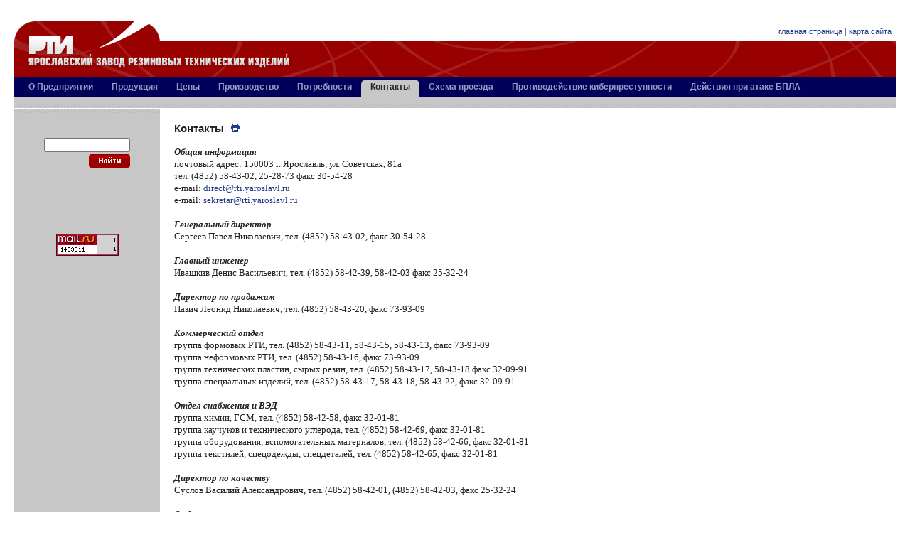

--- FILE ---
content_type: text/html; charset=WINDOWS-1251
request_url: http://www.yarti.ru/?id=25
body_size: 12426
content:
	

																												
    <html><head><title>Контакты</title><style type="text/css">
    <!--
    body, td { color: #232323; font-size: small; font-family: times new roman; }
    input, textarea, select { font-family: arial; font-size: 12px; color: #232323; }

    a { color: #223c8c; text-decoration: none; }
    a:hover { color: #990000; }

    .menu1 { color: #8f9fc1; font-size: 12px; text-decoration: none; font-family: arial; font-weight: bold; }
    .menu1:hover { color: #e9cb53; }
    .menu1s { color: #232323; font-size: 12px; text-decoration: none; font-family: arial; font-weight: bold; }
    .menu1s:hover { color: #990000; }
    .menu2 { color: #223c8c; font-size: 11px; text-decoration: none; font-family: arial; font-weight: bold; }
    .menu2:hover { color: #990000; }
    .menu2s { color: #232323; font-size: 11px; text-decoration: none; font-family: arial; font-weight: bold; }
    .menu2s:hover { color: #990000; }

    .path { color: #232323; font-size: 15px; font-family: arial; font-weight: bold; }
    .patha { color: #223c8c; font-size: 15px; font-family: arial; font-weight: bold; }

    .usertable th { background-color: #d7d7d7; font-weight: bold; }
    .usertable td {  }
    .comm { font-family: arial; font-size: 11px; color: #696969; }

    .msg td { padding-top: 10px; padding-bottom: 10 px; vertical-align: top; }
    .oran { color: #990000 }
    -->
    </style>

    <meta http-equiv="Content-type" content="text/html; charset=windows-1251" />
    <meta name="yandex-verification" content="b165ea016562fba9" />
    <meta property="og:site_name" content="Производство резинотехнических изделий и резин" />
    </head>
    <body bgcolor="#ffffff" leftmargin="20" topmargin="30" rightmargin="20" bottommargin="30" marginwidth="20" marginheight="30">
    <table border="0" cellspacing="0" cellpadding="0" width="100%">
    <tr>
    <td><img alt="" border="0" width="205" height="28" src="/im/top1.gif" /></td>
    <td width="100%" align="right" class="comm"><a href="/">главная страница</a>&nbsp;|&nbsp;<a href="/map.php">карта сайта</a>&nbsp;&nbsp;</td>
    </tr>
    <tr>
    <td><img alt="" border="0" width="205" height="50" src="/im/top2.gif" /></td>
    <td background="/im/topbg.gif"><img alt="" border="0" width="185" height="30" src="/im/top3.gif" /></td>
    </table>
    <img alt="" border="0" width="1" height="1" src="/im/z.gif" /><br />
    <table border="0" cellspacing="0" cellpadding="0" width="100%" bgcolor="#00005a">
    <tr>
    <td><img alt="" border="0" width="7" height="27" src="/im/z.gif" /></td>
    <td><img alt="" border="0" width="13" height="27" src="/im/z.gif" /></td><td><a class="menu1" href="/?id=70"><nobr>О Предприятии</nobr></a></td><td><img alt="" border="0" width="13" height="27" src="/im/z.gif" /></td><td><img alt="" border="0" width="13" height="27" src="/im/z.gif" /></td><td><a class="menu1" href="/?id=10"><nobr>Продукция</nobr></a></td><td><img alt="" border="0" width="13" height="27" src="/im/z.gif" /></td><td><img alt="" border="0" width="13" height="27" src="/im/z.gif" /></td><td><a class="menu1" href="/?id=21"><nobr>Цены</nobr></a></td><td><img alt="" border="0" width="13" height="27" src="/im/z.gif" /></td><td><img alt="" border="0" width="13" height="27" src="/im/z.gif" /></td><td><a class="menu1" href="/?id=22"><nobr>Производство</nobr></a></td><td><img alt="" border="0" width="13" height="27" src="/im/z.gif" /></td><td><img alt="" border="0" width="13" height="27" src="/im/z.gif" /></td><td><a class="menu1" href="/?id=23"><nobr>Потребности</nobr></a></td><td><img alt="" border="0" width="13" height="27" src="/im/z.gif" /></td><td><img alt="" border="0" width="13" height="27" src="/im/btnl.gif" /></td><td background="/im/btnc.gif"><a class="menu1s" href="/?id=25"><nobr>Контакты</nobr></a></td><td><img alt="" border="0" width="13" height="27" src="/im/btnr.gif" /></td><td><img alt="" border="0" width="13" height="27" src="/im/z.gif" /></td><td><a class="menu1" href="/?id=53"><nobr>Схема проезда</nobr></a></td><td><img alt="" border="0" width="13" height="27" src="/im/z.gif" /></td><td><img alt="" border="0" width="13" height="27" src="/im/z.gif" /></td><td><a class="menu1" href="/?id=61"><nobr>Противодействие киберпреступности</nobr></a></td><td><img alt="" border="0" width="13" height="27" src="/im/z.gif" /></td><td><img alt="" border="0" width="13" height="27" src="/im/z.gif" /></td><td><a class="menu1" href="/?id=65"><nobr>Действия при атаке БПЛА</nobr></a></td><td><img alt="" border="0" width="13" height="27" src="/im/z.gif" /></td>    <td width="100%">&nbsp;</td>
    </tr>
    </table>
    <table border="0" cellspacing="0" cellpadding="0" width="100%" background="/im/bgt.gif">
    <tr><td><img alt="" border="0" width="1" height="16" src="/im/z.gif" /></td></tr>
    </table>

    <table border="0" cellspacing="0" cellpadding="0" width="100%">
    <tr>
    <td bgcolor="#c7c7c7" valign="top">
        <table border="0" cellspacing="0" cellpadding="0" width="205" background="/im/m2bg.gif"><tr><td>
        <img alt="" border="0" width="205" height="1" src="/im/w.gif" /><br />        <img alt="" border="0" width="1" height="6" src="/im/z.gif" /><br />
        </td></tr></table>
        <img alt="" border="0" width="1" height="35" src="/im/z.gif" /><br />
        <div align="center">
            <form action="/search.php" method="post">
            <table border="0" cellspacing="0" cellpadding="0"><tr><td align="right">
            <input type="text" value="" name="ss" size="15" maxlength="50" /><br />
            <img alt="" border="0" width="1" height="3" src="/im/z.gif" /><br />
            <input border="0" alt="найти" type="image" src="/im/search.gif" align="absmiddle" />
            </td></tr></table>
            </form><br />

<br /><br /><br />
<!--begin of Top100 logo-->
<!-- Top100 (Kraken) Widget -->
<span id="top100_widget"></span>
<!-- END Top100 (Kraken) Widget -->

<!-- Top100 (Kraken) Counter -->
<script>
    (function (w, d, c) {
    (w[c] = w[c] || []).push(function() {
        var options = {
            project: 4456988,
            element: 'top100_widget'
        };
        try {
            w.top100Counter = new top100(options);
        } catch(e) { }
    });
    var n = d.getElementsByTagName("script")[0],
    s = d.createElement("script"),
    f = function () { n.parentNode.insertBefore(s, n); };
    s.type = "text/javascript";
    s.async = true;
    s.src =
    (d.location.protocol == "https:" ? "https:" : "http:") +
    "//st.top100.ru/top100/top100.js";

    if (w.opera == "[object Opera]") {
    d.addEventListener("DOMContentLoaded", f, false);
} else { f(); }
})(window, document, "_top100q");
</script>
<noscript><img src="//counter.rambler.ru/top100.cnt?pid=4456988"></noscript>
<!-- END Top100 (Kraken) Counter -->
<!--end of Top100 code-->

<br />
<!--Rating@Mail.ru COUNTEr--><script language="JavaScript" type="text/javascript"><!--
d=document;var a='';a+=';r='+escape(d.referrer)
js=10//--></script><script language="JavaScript1.1" type="text/javascript"><!--
a+=';j='+navigator.javaEnabled()
js=11//--></script><script language="JavaScript1.2" type="text/javascript"><!--
s=screen;a+=';s='+s.width+'*'+s.height
a+=';d='+(s.colorDepth?s.colorDepth:s.pixelDepth)
js=12//--></script><script language="JavaScript1.3" type="text/javascript"><!--
js=13//--></script><script language="JavaScript" type="text/javascript"><!--
d.write('<a href="http://top.mail.ru/jump?from=961017"'+
' target=_top><img src="http://d9.ca.be.a0.top.list.ru/counter'+
'?id=961017;t=219;js='+js+a+';rand='+Math.random()+
'" alt="Рейтинг@Mail.ru"'+' border=0 height=31 width=88/><\/a>')
if(11<js)d.write('<'+'!-- ')//--></script><noscript><a
target=_top href="http://top.mail.ru/jump?from=961017"><img
src="http://d9.ca.be.a0.top.list.ru/counter?js=na;id=961017;t=219"
border=0 height=31 width=88
alt="Рейтинг@Mail.ru"/></a></noscript><script language="JavaScript" type="text/javascript"><!--
if(11<js)d.write('--'+'>')//--></script><!--/COUNTER-->

        </div>
        
<script type="text/javascript" charset="utf-8" async src="https://api-maps.yandex.ru/services/constructor/1.0/js/?um=constructor%3A7bfbc2100577abd2afe9d243d5a4895e41b4ec7e2be67471473167cd83d7d37d&amp;width=270&amp;height=215&amp;lang=ru_RU&amp;scroll=true"></script>
    </td>
    <td width="100%" valign="top">
        <table border="0" cellspacing="0" cellpadding="20" width="100%"><tr><td>
        <span class="path">Контакты</span><a href="/?print=1&id=25"><img border=0 align="baseline" src="/im/print.gif" width=12 height=12 hspace=10 alt="версия для печати"></a>
        <br /><br /><div style="line-height: 135%"><DIV><B><I>Общая информация</I></B> </DIV>
<DIV>почтовый адрес: 150003 г. Ярославль, ул. Советская, 81а</DIV>
<DIV>тел. (4852) 58-43-02, 25-28-73 факс 30-54-28</DIV>
<DIV>e-mail: <A href="mailto:direct@rti.yaroslavl.ru">direct@rti.yaroslavl.ru</A></DIV>
<DIV>e-mail: <A href="mailto:sekretar@rti.yaroslavl.ru">sekretar@rti.yaroslavl.ru</A></DIV>
<DIV>&nbsp;</DIV>
<DIV><B><I>Генеральный директор</I></B></DIV>
<DIV>Сергеев Павел Николаевич, тел. (4852) 58-43-02, факс 30-54-28 </DIV>
<DIV>&nbsp;</DIV>
<DIV><I><B>Главный инженер</B></I></DIV>
<DIV>Ивашкив Денис Васильевич, тел. (4852) 58-42-39, 58-42-03 факс 25-32-24</DIV>
<DIV>&nbsp;</DIV>
<DIV><I><B>Директор по продажам</B></I></DIV>
<DIV>Пазич Леонид Николаевич, тел. (4852) 58-43-20, факс 73-93-09</DIV>
<DIV><B><I></I></B>&nbsp;</DIV>
<DIV><B><I>Коммерческий отдел</I></B></DIV>
<DIV>группа формовых&nbsp;РТИ, тел. (4852) 58-43-11, 58-43-15, 58-43-13,&nbsp;факс 73-93-09</DIV>
<DIV>группа неформовых РТИ, тел. (4852) 58-43-16, факс 73-93-09</DIV>
<DIV>группа технических пластин, сырых резин, тел. (4852) 58-43-17, 58-43-18 факс&nbsp;32-09-91</DIV>
<DIV>группа специальных изделий, тел. (4852) 58-43-17, 58-43-18, 58-43-22, факс 32-09-91</DIV>
<DIV><B><I></I></B>&nbsp;</DIV>
<DIV><B><I>Отдел снабжения и ВЭД</I></B></DIV>
<DIV>группа химии, ГСМ, тел. (4852) 58-42-58, факс 32-01-81</DIV>
<DIV>группа каучуков и технического углерода, тел. (4852) 58-42-69, факс 32-01-81</DIV>
<DIV>группа оборудования, вспомогательных материалов, тел. (4852) 58-42-66, факс 32-01-81</DIV>
<DIV>группа текстилей, спецодежды, спецдеталей, тел. (4852) 58-42-65, факс 32-01-81</DIV>
<DIV><B><I></I></B>&nbsp;</DIV>
<DIV><B><I>Директор по качеству</I></B></DIV>
<DIV>Суслов Василий Александрович, тел. (4852) 58-42-01, (4852) 58-42-03, факс 25-32-24</DIV>
<DIV>
<DIV>&nbsp;</DIV></DIV>
<DIV>
<DIV><B><I>Отдел главного технолога</I></B></DIV>
<DIV>Главный технолог Гусарова Светлана Николаевна, тел. (4852)&nbsp; 58-42-73, факс 25-32-24</DIV>
<DIV>&nbsp;</DIV>
<DIV>
<DIV><B><I>Отдел кадров</I></B> </DIV>
<DIV>тел. (4852) 58-43-27, 58-43-28</DIV>
<DIV>e-mail: <A href="mailto:rekruter@rti.yaroslavl.ru">rekruter@rti.yaroslavl.ru</A></DIV>
<DIV>
<DIV><B><I>Мы в соцсетях</I></B> </DIV>
<DIV style="LINE-HEIGHT: 100%; MARGIN-BOTTOM: 0cm"><A href="https://vk.com/club205297308"><U>https://vk.com/club205297308</U></A><BR><A href="https://ok.ru/group62501750309069">https://ok.ru/group62501750309069</A></DIV></DIV></DIV></DIV><br />        </td></tr></table>

    </td>
    </tr>
    <tr>
    <td valign="top">
        <img alt="" border="0" width="1" height="1" src="/im/z.gif" /><br />
        <img alt="" border="0" width="205" height="28" src="/im/botm.gif" /><br />
    </td>
    <td valign="top"><p></p>        <table border="0" cellspacing="0" cellpadding="0" width="100%">
        <tr><td><img alt="" border="0" width="20" height="1" src="/im/z.gif" /></td>
        <td width="100%" bgcolor="#990000"><img alt="" border="0" width="1" height="1" src="/im/z.gif" /></td>
        <td><img alt="" border="0" width="20" height="1" src="/im/z.gif" /></td></tr>
        <tr><td>&nbsp;</td><td class="comm" align="center"><img alt="" border="0" width="1" height="7" src="/im/z.gif" /><br />
        &copy;&nbsp;2026&nbsp;Ярославский&nbsp;завод&nbsp;РТИ,
        150003&nbsp;г.&nbsp;Ярославль,&nbsp;ул.&nbsp;Советская,&nbsp;81а, тел.&nbsp;(4852)&nbsp;58-43-02,&nbsp;факс&nbsp;30-54-28
        </td><td>&nbsp;</td>
        </tr></table>
    </td>
    </tr>
    </table>

</body>
</html>
